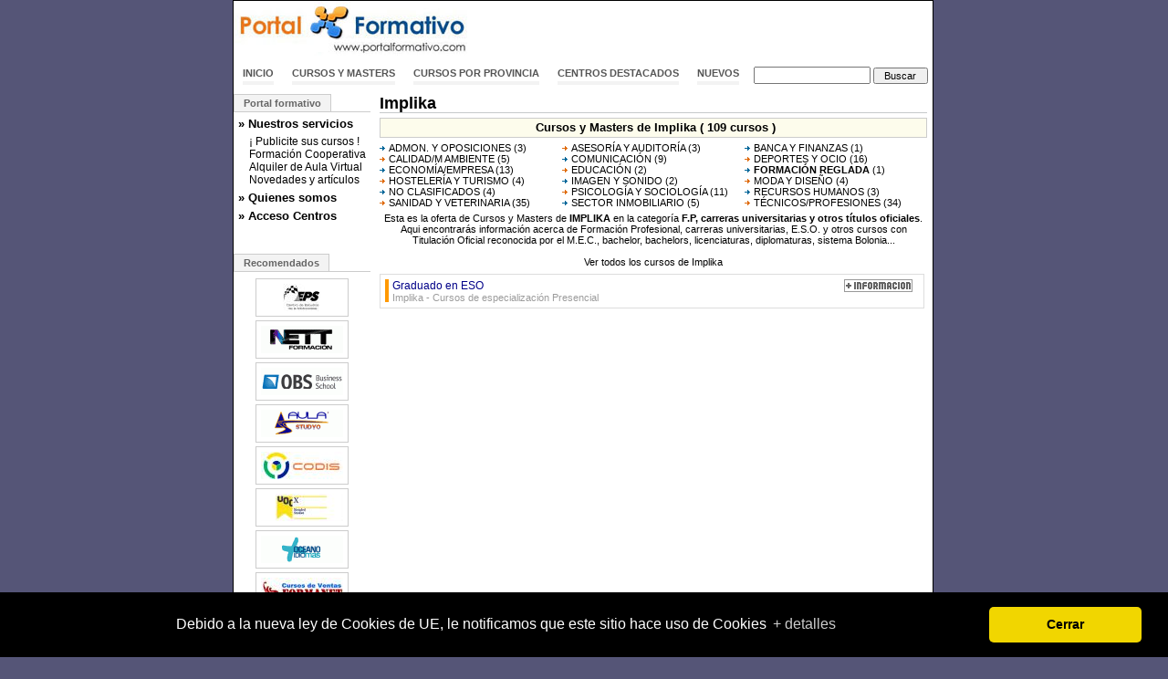

--- FILE ---
content_type: text/html; charset=ISO-8859-1
request_url: https://www.portalformativo.com/implika-fp-carreras-universitarias-y-otros-titulos-oficiales-r_13_2480_0_34.html
body_size: 6057
content:
<!DOCTYPE html PUBLIC "-//W3C//DTD XHTML 1.0 Transitional//EN" "http://www.w3.org/TR/xhtml1/DTD/xhtml1-transitional.dtd">
<html xmlns="http://www.w3.org/1999/xhtml">
<head>
	<title>Cursos de Formación Reglada de Implika</title>
	<meta http-equiv="Content-Type" content="text/html; charset=iso-8859-1" />
	<meta http-equiv="Content-Language" content="es" />
	<meta name="language" content="Spanish" />
		<meta name="title" content="Cursos de Formación Reglada de Implika" />
	<meta name="description" content="Cursos de Formación Reglada de Implika. Formación Profesional, carreras universitarias, E.S.O. y otros cursos con Titulación Oficial reconocida por el M.E.C., bachelor, bachelors, licenciaturas, diplomaturas, sistema Bolonia" />
	<meta name="keywords" content="Cursos,de,Formación,Reglada,de,Implika,F.P., F.P.II, F.P. 2, FP2, formación profesional, ciclo superior, carreras universitarias, carrera universitaria, licenciatura, diplomatura, E.S.O., título oficial, facultad de, maestría, titulación oficial, títulos oficiales, acceso a la universidad para mayores de 25, universidad online, uoc, universida de barcelona virtual, universidad oberta" />
	<meta name="author" content="Cursos y Masters" />
	<meta name="email" content="marcosbl@gmail.com" />
	<meta name="subject" content="Cursos de Formación Reglada de Implika. Formación Profesional, carreras universitarias, E.S.O. y otros cursos con Titulación Oficial reconocida por el M.E.C., bachelor, bachelors, licenciaturas, diplomaturas, sistema Bolonia" />

	<meta name="DC.Title" content="Cursos de Formación Reglada de Implika" />
	<meta name="DC.Description" content="Cursos de Formación Reglada de Implika. Formación Profesional, carreras universitarias, E.S.O. y otros cursos con Titulación Oficial reconocida por el M.E.C., bachelor, bachelors, licenciaturas, diplomaturas, sistema Bolonia" />
	<meta name="DC.Keywords" content="Cursos,de,Formación,Reglada,de,Implika,F.P., F.P.II, F.P. 2, FP2, formación profesional, ciclo superior, carreras universitarias, carrera universitaria, licenciatura, diplomatura, E.S.O., título oficial, facultad de, maestría, titulación oficial, títulos oficiales, acceso a la universidad para mayores de 25, universidad online, uoc, universida de barcelona virtual, universidad oberta" />

	<meta name="DC.Subject" content="Formación" /><meta name="DC.Subject" content="Reglada" /><meta name="DC.Subject" content="Implika" /><meta name="DC.Subject" content="F.P.II" /><meta name="DC.Subject" content="F.P. 2" /><meta name="DC.Subject" content="formación profesional" /><meta name="DC.Subject" content="ciclo superior" /><meta name="DC.Subject" content="carreras universitarias" /><meta name="DC.Subject" content="carrera universitaria" /><meta name="DC.Subject" content="licenciatura" /><meta name="DC.Subject" content="diplomatura" />
	<meta name="DC.Format" scheme="IMT" content="text/html" />
	<meta name="robots" content="index,follow,all" />
	<meta name="revisit" content="2 days" />
	<meta name="distribution" content="global" />
	<meta name="rating" content="general" />
	<meta name="Googlebot" content="all" />
	<meta name="verify-v1" content="4h7v8dYwSoVX8C5MoXQn+3WNXAaO8hWFAt1OjCvli7E=" />
	<link rel="stylesheet" href="https://www.portalformativo.com/_estilos/_css/estilo.css" />
		<script src="//ajax.googleapis.com/ajax/libs/jquery/1.4.4/jquery.min.js"></script>
	<script language="javascript" type="text/javascript" src="https://www.portalformativo.com/_estilos/_js/todo.js"></script>
	<script language="javascript" type="text/javascript">
	$(document).ready(function() {
			$.accordian('#menuizq>div>a','#menuizq>div>div','#sub4');
	});
	</script>
<script type="text/javascript">

  var _gaq = _gaq || [];
  _gaq.push(['_setAccount', 'UA-872255-1']);
  _gaq.push(['_setDomainName','www.portalformativo.com']);
  _gaq.push(['_trackPageview']);
  _gaq.push(['_trackPageLoadTime']);

  (function() {
    var ga = document.createElement('script'); ga.type = 'text/javascript'; ga.async = true;
    ga.src = ('https:' == document.location.protocol ? 'https://ssl' : 'http://www') + '.google-analytics.com/ga.js';
    var s = document.getElementsByTagName('script')[0]; s.parentNode.insertBefore(ga, s);
  })();
</script>
</head>
<body>
<div id="main">
	<div id="logo" class="fl"><a href="https://www.portalformativo.com/"><img alt="Cursos y Masters Portal Formativo" src="https://www.portalformativo.com/_estilos/logo.jpg" width="257" height="60"/></a></div>
	<div class="fr" style="margin:2px 0 0 0;">

<script type="text/javascript"><!--
google_ad_client = "pub-8410304573238176";
/* PF Banner Superior */
google_ad_slot = "1329303390";
google_ad_width = 468;
google_ad_height = 60;
//-->
</script>
<script type="text/javascript" src="https://pagead2.googlesyndication.com/pagead/show_ads.js"></script>
	</div>

	<div class="clear"></div>
		<div style="height:35px;">
		<form name="busqueda" action="https://www.portalformativo.com/_includes/buscar.php" method="get">
			<div id="navcontainer">
				<ul id="navlist">
					<li><a href="https://www.portalformativo.com/">Inicio</a></li>
					<li><a href="https://www.portalformativo.com/cursos_masters_becas-c_1_0.html">Cursos y Masters</a></li>
					<li><a href="https://www.portalformativo.com/cursos_masters_becas-c_2_0.html">Cursos por provincia</a></li>
					<li><a href="https://www.portalformativo.com/directorio_de_centros-d_1_0.html">Centros destacados</a></li>
					<li><a id="home-top" href="https://www.portalformativo.com/cursos_masters_mas_vistos-m_1_0.html">Nuevos</a></li>
					<li><div class="ac"><input type="text" value="" name="q" id="q"/> <input type="submit" name="qb" id="qb" value="Buscar" /></div></li>
				</ul>
			</div>
		</form>
	</div>

	<div class="clear"></div>

	<div id="izq" class="clear">
		<ul class="tabnav"><li><a href="#">Portal formativo</a></li></ul>
		<div id="menuizq">
			<div><a href="#">» Nuestros servicios</a><div id="sub4" class="hd"><div>
				<a href="https://www.portalformativo.com/cursos_y_masters-r_11_5.html">¡ Publicite sus cursos !</a><br/>
				<a href="https://www.portalformativo.com/cursos_y_masters-r_11_6.html">Formación Cooperativa</a><br/>
				<a href="https://www.portalformativo.com/cursos_y_masters-r_11_7.html">Alquiler de Aula Virtual</a><br/>
				<a href="https://www.portalformativo.com/cursos_y_masters-r_15_0.html">Novedades y artículos</a><br/>
			</div></div></div>

			<div><a href="#">» Quienes somos</a><div id="sub3" class="hd"><div>
				<a href="https://www.portalformativo.com/cursos_y_masters-r_10_3.html">Nuestra empresa</a><br/>
				<a href="https://www.portalformativo.com/cursos_y_masters-r_12_4.html">Contacte con nosotros</a>
			</div></div></div>

			<div><a href="#">» Acceso Centros</a><div id="sub2" class="hd"><div>
			<a href="https://www.portalformativo.com/cursos_y_centros_de_formacion-r_3_0">Dé de alta su centro</a>
						</div></div></div>

		</div>
	<ul class="tabnav"><li><a href="#">Recomendados</a></li></ul>
<div id="recomendadosizq">
	<a title="Masters y Cursos de EPS Centro de Estudios de la Motocicleta" href="https://www.portalformativo.com/EPS-Centro-de-Estudios-de-la-Motocicleta-r_13_2221.html"><img alt="Cursos y Masters de EPS Centro de Estudios de la Motocicleta" src="https://www.portalformativo.com/_estilos/centros/90/2221.jpg"/></a>
		<a title="Masters y Cursos de Nett Formación" href="https://www.portalformativo.com/nett-formacion-r_13_3214.html"><img alt="Cursos y Masters de Nett Formación" src="https://www.portalformativo.com/_estilos/centros/90/3214.gif"/></a>
		<a title="Masters y Cursos de OBS Online Business School" href="https://www.portalformativo.com/OBS-Online-Business-School-r_13_1565.html"><img alt="Cursos y Masters de OBS Online Business School" src="https://www.portalformativo.com/_estilos/centros/90/1565.gif"/></a>
		<a title="Masters y Cursos de Aula Studyo " href="https://www.portalformativo.com/Aula-Studyo-Formacion-r_13_2852.html"><img alt="Cursos y Masters de Aula Studyo " src="https://www.portalformativo.com/_estilos/centros/90/2852.gif"/></a>
		<a title="Masters y Cursos de CODIS" href="https://www.portalformativo.com/codis-r_13_3602.html"><img alt="Cursos y Masters de CODIS" src="https://www.portalformativo.com/_estilos/centros/90/3602.jpg"/></a>
		<a title="Masters y Cursos de UOCx" href="https://www.portalformativo.com/EducaciOnline-r_13_306.html"><img alt="Cursos y Masters de UOCx" src="https://www.portalformativo.com/_estilos/centros/90/306.jpg"/></a>
		<a title="Masters y Cursos de Océano Idiomas" href="https://www.portalformativo.com/Oceano-Idiomas-r_13_1171.html"><img alt="Cursos y Masters de Océano Idiomas" src="https://www.portalformativo.com/_estilos/centros/90/1171.gif"/></a>
		<a title="Masters y Cursos de Centro de Estudios de las VENTAS FORMANET" href="https://www.portalformativo.com/Centro-de-Estudios-de-las-VENTAS-FORMANET-r_13_1602.html"><img alt="Cursos y Masters de Centro de Estudios de las VENTAS FORMANET" src="https://www.portalformativo.com/_estilos/centros/90/1602.jpg"/></a>
		<a title="Masters y Cursos de CAS Training" href="https://www.portalformativo.com/CAS-Training-r_13_2617.html"><img alt="Cursos y Masters de CAS Training" src="https://www.portalformativo.com/_estilos/centros/90/2617.gif"/></a>
		<a title="Masters y Cursos de IEB Instituto de Estudios Bursátiles" href="https://www.portalformativo.com/IEB-Instituto-de-Estudios-Bursatiles-r_13_407.html"><img alt="Cursos y Masters de IEB Instituto de Estudios Bursátiles" src="https://www.portalformativo.com/_estilos/centros/90/407.gif"/></a>
	</div>
	</div>

	<div id="der">
	<div>
	<h1 style="padding:0;margin:0;"><strong>Implika</strong></h1>
		</div>
	<a name="jump"></a>
<div class="ac margen5a" style="clear:right">
<h2><strong>Cursos y Masters de Implika ( 109 cursos )</strong></h2>
</div>
		<div style='width:190px;font-size:11px;' class='fl fa'><a title="Oposiciones y cursos - Administraciones Públicas, funcionarios, policias y administración y gestión pública, agente judicial, secretario de juzgado, oposiciones locales, empleo público, funcionariado, agentes rurales, preparación de oposiciones generales de Implika" href="https://www.portalformativo.com/Implika-oposiciones-y-cursos-administraciones-publicas-r_13_2480_0_9.html" target="_top">ADMON. Y OPOSICIONES</a> (3)</div>
				<div style='width:190px;font-size:11px;' class='fl fn'><a title="Cursos de asesoría, auditoría, gestoría administrativa, fiscalidad, laboral, contabilidad, asesoría de empresas de Implika" href="https://www.portalformativo.com/Implika-cursos-de-asesoria-y-auditoria-r_13_2480_0_81.html" target="_top">ASESORÍA Y AUDITORÍA</a> (3)</div>
				<div style='width:190px;font-size:11px;' class='fl fa'><a title="Cursos de banca y finanzas, seguros, mercado mobiliario, bolsa y carteras de valores, mercados financieros, mercado inmobiliario de Implika" href="https://www.portalformativo.com/Implika-cursos-de-banca-y-finanzas-r_13_2480_0_19.html" target="_top">BANCA Y FINANZAS</a> (1)</div>
				<div style='width:190px;font-size:11px;' class='fl fn'><a title="Cursos de calidad y medio ambiente, gestión integral, Normas ISO, UNE, Responsabilidad Social, Calidad Total de Implika" href="https://www.portalformativo.com/Implika-cursos-de-calidad-y-medio-ambiente-r_13_2480_0_58.html" target="_top">CALIDAD/M AMBIENTE</a> (5)</div>
				<div style='width:190px;font-size:11px;' class='fl fa'><a title="Cursos relacionados con las Ciencias de la Información, periodismo, marketing y merchandising, publicidad, producción, periodismo digital, edición, postproducción, maquetación, escritura de Implika" href="https://www.portalformativo.com/Implika-cursos-relacionados-con-las-ciencias-de-la-informacion-r_13_2480_0_14.html" target="_top">COMUNICACIÓN</a> (9)</div>
				<div style='width:190px;font-size:11px;' class='fl fn'><a title="Cursos de ocio y deporte, cursos de gestión deportiva, fitness, animación cultural, entretenimiento, yoga, dirección de gimnasios, rehabilitación, recuperación, monitor deportivo de Implika" href="https://www.portalformativo.com/Implika-cursos-de-ocio-y-deporte-r_13_2480_0_28.html" target="_top">DEPORTES Y OCIO</a> (16)</div>
				<div style='width:190px;font-size:11px;' class='fl fa'><a title="Cursos de economía y empresa, Logística, Gestión y Dirección de Empresa, Administrativo, Secretariado y Comercial, Administración empresarial de Implika" href="https://www.portalformativo.com/Implika-cursos-de-economia-y-empresa-r_13_2480_0_1.html" target="_top">ECONOMÍA/EMPRESA</a> (13)</div>
				<div style='width:190px;font-size:11px;' class='fl fn'><a title="Cursos para docentes y profesores sobre metodología didáctica, e-learning, gestión del conocimiento y teorías de la educación, didáctica, cursos baremables y puntuables de Implika" href="https://www.portalformativo.com/Implika-cursos-para-docentes-r_13_2480_0_30.html" target="_top">EDUCACIÓN</a> (2)</div>
				<div style='width:190px;font-size:11px;' class='fl fa'><a title="Formación Profesional, carreras universitarias, E.S.O. y otros cursos con Titulación Oficial reconocida por el M.E.C., bachelor, bachelors, licenciaturas, diplomaturas, sistema Bolonia de Implika" href="https://www.portalformativo.com/Implika-fp-carreras-universitarias-y-otros-titulos-oficiales-r_13_2480_0_34.html" target="_top"><strong>FORMACIÓN REGLADA</strong></a> (1)</div>
				<div style='width:190px;font-size:11px;' class='fl fn'><a title="Cursos de hostelería y turismo, gestión hotelera, gestión de agencias de viajes, cursos de azafata y asistente de vuelo, manipulador de alimentos, IATA, gobernanta, empleo en hoteles, Barman, camarero, cocinero, chef de Implika" href="https://www.portalformativo.com/Implika-cursos-de-hosteleria-y-turismo-r_13_2480_0_38.html" target="_top">HOSTELERÍA Y TURISMO</a> (4)</div>
				<div style='width:190px;font-size:11px;' class='fl fa'><a title="Imagen y sonido, edición de video y música, producción, postproducción, cámara y asistente cinematográfico, dirección de cortos y largometrajes, maquillaje televisivo y de cine de Implika" href="https://www.portalformativo.com/Implika-cursos-de-imagen-y-sonido-r_13_2480_0_46.html" target="_top">IMAGEN Y SONIDO</a> (2)</div>
				<div style='width:190px;font-size:11px;' class='fl fn'><a title="Cursos de moda, diseño y patronaje, desarrollo profesional en el sector textil, cursos sobre análisis de tendencias de Implika" href="https://www.portalformativo.com/Implika-cursos-de-moda-y-diseno-r_13_2480_0_61.html" target="_top">MODA Y DISEÑO</a> (4)</div>
				<div style='width:190px;font-size:11px;' class='fl fa'><a title="Cursos no clasificados de Implika" href="https://www.portalformativo.com/Implika-cursos-no-clasificados-r_13_2480_0_9999.html" target="_top">NO CLASIFICADOS</a> (4)</div>
				<div style='width:190px;font-size:11px;' class='fl fn'><a title="Cursos de psicología, sociología y trabajo social, trastornos de la conducta y apliciones psicosociales de Implika" href="https://www.portalformativo.com/Implika-cursos-de-psicologia-y-sociologia-r_13_2480_0_68.html" target="_top">PSICOLOGÍA Y SOCIOLOGÍA</a> (11)</div>
				<div style='width:190px;font-size:11px;' class='fl fa'><a title="Cursos de gestión de recursos humanos, nóminas y seguridad social, organización del trabajo, dirección de personal de Implika" href="https://www.portalformativo.com/Implika-cursos-de-recursos-humanos-r_13_2480_0_76.html" target="_top">RECURSOS HUMANOS</a> (3)</div>
				<div style='width:190px;font-size:11px;' class='fl fn'><a title="Cursos de sanidad, veterinaria y alimentación, medicina, enfermería, atención infantil y geriátrica, auxiliar de clínica, ayudante tecnico sanitario y de veterinaria de Implika" href="https://www.portalformativo.com/Implika-cursos-de-sanidad-veterinaria-y-alimentacion-r_13_2480_0_77.html" target="_top">SANIDAD Y VETERINARIA</a> (35)</div>
				<div style='width:190px;font-size:11px;' class='fl fa'><a title="Cursos de Inmobiliaria y construcción, API, administración de fincas y gestión de comunidades, tasaciones inmoviliarias, tecnico en construcción, delineante, jefe de obra, coordinador de obra civil y pública, director de obra de Implika" href="https://www.portalformativo.com/Implika-cursos-de-inmobiliaria-y-construccion-r_13_2480_0_23.html" target="_top">SECTOR INMOBILIARIO</a> (5)</div>
				<div style='width:190px;font-size:11px;' class='fl fn'><a title="Cursos de ingeniería, cursos técnicos, cursos profesionales, nuevas profesiones, cursos de oficios y orientados al empleo, carnets de instalador, fontanería y calefacción energía solar térmica de Implika" href="https://www.portalformativo.com/Implika-cursos-de-ingenieria-cursos-tecnicos-y-cursos-profesionales-r_13_2480_0_108.html" target="_top">TÉCNICOS/PROFESIONES</a> (34)</div>
		<div style='clear:both'></div>
<div style='clear:both;' class='ac margen5a'>Esta es la oferta de Cursos y Masters de <strong><a href='https://www.portalformativo.com/Implika-r_13_2480.html'>IMPLIKA</a></strong> en la categoría <strong><a title='Formación Profesional, carreras universitarias, E.S.O. y otros cursos con Titulación Oficial reconocida por el M.E.C., bachelor, bachelors, licenciaturas, diplomaturas, sistema Bolonia' href='https://www.portalformativo.com/fp-carreras-universitarias-y-otros-titulos-oficiales-c_1_34.html'>F.P, carreras universitarias y otros títulos oficiales</a></strong>. Aqui encontrarás información acerca de Formación Profesional, carreras universitarias, E.S.O. y otros cursos con Titulación Oficial reconocida por el M.E.C., bachelor, bachelors, licenciaturas, diplomaturas, sistema Bolonia... <br/><br/><a title="Cursos y masters de Implika" href="https://www.portalformativo.com/Implika-r_13_2480.html#jump">Ver todos los cursos de Implika</a></div><script type="text/javascript">
$(document).ready(function() {
	$(".cajacurso").find("img").hover(function() {
		this.src="https://www.portalformativo.com/_estilos/btn_masinfo_mini_over.gif";
	},function() { this.src="https://www.portalformativo.com/_estilos/btn_masinfo_mini.gif"; });

	$(".cajacurso").hover(function() {
		$(this).addClass("cajacursoover");
	},function() { $(this).removeClass("cajacursoover"); });

	$(".cajacursoinfo").bind("click", function(){
		window.location=$(this).find("a").attr("href");
	});
});
</script>

<div class="cajacurso" title="">
	<div class="cajacursoizq1"></div>
	<div class="cajacursoinfo">
		<a title="Graduado en ESO" href="https://www.portalformativo.com/graduado-en-eso-u_1_41036.html"><strong>Graduado en ESO</strong></a>
		<div class="cajacursoinfomini">
Implika - Cursos de especialización Presencial			<div class="bonus"></div>
		</div>
	</div>
	<div class="ac cajacursotipo">
	<a title="Pedir más información del curso Graduado en ESO" href="https://www.portalformativo.com/graduado-en-eso-u_2_41036.html"><img alt="Más información del curso Graduado en ESO" src="https://www.portalformativo.com/_estilos/btn_masinfo_mini.gif"/></a>
	</div>
</div>

</div>
	<div id="sitemap">
		<ul>
			<li class="label">Nuestros Servicios</li>
			<li><a title="Publicidad para Centros de Formación" href="/cursos_y_masters-r_11_5.html">Publicidad para Centros de Formación</a></li>
			<li><a title="Formación Cooperativa" href="/cursos_y_masters-r_11_6.html">Formación Cooperativa</a></li>
			<li><a title="Alquiler de Aula Virtual" href="/cursos_y_masters-r_11_7.html">Alquiler de Aula Virtual</a></li>
		</ul>
		<ul>
			<li class="label">Nuestra Empresa</li>
			<li><a title="Portal Formativo" href="/cursos_y_masters-r_10_3.html">Portal Formativo S.L.U.</a></li>
			<li><a title="Plataforma de Teleformación" target="_blank" href="http://www.tucampus.com/">Plataforma de Teleformación</a></li>
		</ul>
		<ul>
			<li class="label">Formas de Contacto</li>
			<li><a href='mailto:info@portalformativo.com'>info@portalformativo.com</a></li>
			<li><em>902 922245</em></li>
			<li><em>© 2002-2026 Portal Formativo S.L.U.</em></li>
			<li><em>B-27303494</em></li>
		</ul>
	</div>
</div>

<link rel="stylesheet" type="text/css" href="//cdnjs.cloudflare.com/ajax/libs/cookieconsent2/3.0.1/cookieconsent.min.css" />
<script src="//cdnjs.cloudflare.com/ajax/libs/cookieconsent2/3.0.1/cookieconsent.min.js"></script>
<script>
	window.cookieconsent.initialise({
		"palette":{
			"popup":{"background":"#000"},
			"button":{"background":"#f1d600"},
		},
		"theme":"classic",
		"position":"bottom",
		content: {
			message: 'Debido a la nueva ley de Cookies de UE, le notificamos que este sitio hace uso de Cookies',
			dismiss: 'Cerrar',
			link: '+ detalles',
			href: 'https://www.google.es/intl/es/policies/technologies/cookies/',
		}
	});
</script>

</body>
</html>



--- FILE ---
content_type: text/html; charset=utf-8
request_url: https://www.google.com/recaptcha/api2/aframe
body_size: 268
content:
<!DOCTYPE HTML><html><head><meta http-equiv="content-type" content="text/html; charset=UTF-8"></head><body><script nonce="-ZmdYYuvt-7UDzRHYfb0kg">/** Anti-fraud and anti-abuse applications only. See google.com/recaptcha */ try{var clients={'sodar':'https://pagead2.googlesyndication.com/pagead/sodar?'};window.addEventListener("message",function(a){try{if(a.source===window.parent){var b=JSON.parse(a.data);var c=clients[b['id']];if(c){var d=document.createElement('img');d.src=c+b['params']+'&rc='+(localStorage.getItem("rc::a")?sessionStorage.getItem("rc::b"):"");window.document.body.appendChild(d);sessionStorage.setItem("rc::e",parseInt(sessionStorage.getItem("rc::e")||0)+1);localStorage.setItem("rc::h",'1769265870408');}}}catch(b){}});window.parent.postMessage("_grecaptcha_ready", "*");}catch(b){}</script></body></html>